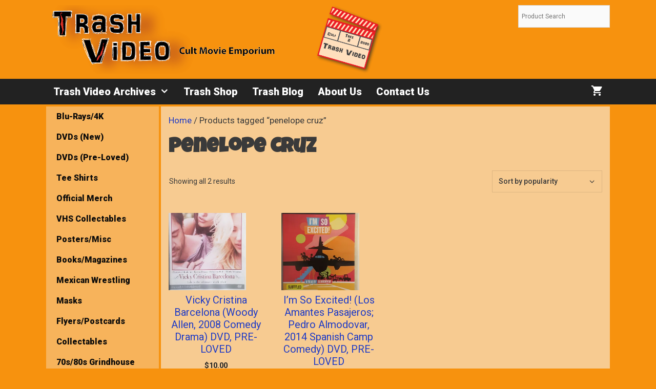

--- FILE ---
content_type: text/html; charset=UTF-8
request_url: https://trashvideoarchives.com/product-tag/penelope-cruz/
body_size: 11389
content:
<!DOCTYPE html>
<html lang="en-US">
<head>
	<meta charset="UTF-8">
	<meta name='robots' content='index, follow, max-image-preview:large, max-snippet:-1, max-video-preview:-1' />
<meta name="viewport" content="width=device-width, initial-scale=1"><script>window._wca = window._wca || [];</script>

	<!-- This site is optimized with the Yoast SEO plugin v26.8 - https://yoast.com/product/yoast-seo-wordpress/ -->
	<title>penelope cruz Archives - Trash Video Archives</title>
	<link rel="canonical" href="https://trashvideoarchives.com/product-tag/penelope-cruz/" />
	<meta property="og:locale" content="en_US" />
	<meta property="og:type" content="article" />
	<meta property="og:title" content="penelope cruz Archives - Trash Video Archives" />
	<meta property="og:url" content="https://trashvideoarchives.com/product-tag/penelope-cruz/" />
	<meta property="og:site_name" content="Trash Video Archives" />
	<meta name="twitter:card" content="summary_large_image" />
	<script type="application/ld+json" class="yoast-schema-graph">{"@context":"https://schema.org","@graph":[{"@type":"CollectionPage","@id":"https://trashvideoarchives.com/product-tag/penelope-cruz/","url":"https://trashvideoarchives.com/product-tag/penelope-cruz/","name":"penelope cruz Archives - Trash Video Archives","isPartOf":{"@id":"https://trashvideoarchives.com/#website"},"primaryImageOfPage":{"@id":"https://trashvideoarchives.com/product-tag/penelope-cruz/#primaryimage"},"image":{"@id":"https://trashvideoarchives.com/product-tag/penelope-cruz/#primaryimage"},"thumbnailUrl":"https://i0.wp.com/trashvideoarchives.com/wordpress/wp-content/uploads/2020/12/Vicky-Cristina-Barcelona.jpg?fit=900%2C1300&ssl=1","breadcrumb":{"@id":"https://trashvideoarchives.com/product-tag/penelope-cruz/#breadcrumb"},"inLanguage":"en-US"},{"@type":"ImageObject","inLanguage":"en-US","@id":"https://trashvideoarchives.com/product-tag/penelope-cruz/#primaryimage","url":"https://i0.wp.com/trashvideoarchives.com/wordpress/wp-content/uploads/2020/12/Vicky-Cristina-Barcelona.jpg?fit=900%2C1300&ssl=1","contentUrl":"https://i0.wp.com/trashvideoarchives.com/wordpress/wp-content/uploads/2020/12/Vicky-Cristina-Barcelona.jpg?fit=900%2C1300&ssl=1","width":900,"height":1300},{"@type":"BreadcrumbList","@id":"https://trashvideoarchives.com/product-tag/penelope-cruz/#breadcrumb","itemListElement":[{"@type":"ListItem","position":1,"name":"Home","item":"https://trashvideoarchives.com/"},{"@type":"ListItem","position":2,"name":"penelope cruz"}]},{"@type":"WebSite","@id":"https://trashvideoarchives.com/#website","url":"https://trashvideoarchives.com/","name":"Trash Video Archives","description":"Cult Movie Emporium","publisher":{"@id":"https://trashvideoarchives.com/#organization"},"potentialAction":[{"@type":"SearchAction","target":{"@type":"EntryPoint","urlTemplate":"https://trashvideoarchives.com/?s={search_term_string}"},"query-input":{"@type":"PropertyValueSpecification","valueRequired":true,"valueName":"search_term_string"}}],"inLanguage":"en-US"},{"@type":"Organization","@id":"https://trashvideoarchives.com/#organization","name":"Trash Video Archives","url":"https://trashvideoarchives.com/","logo":{"@type":"ImageObject","inLanguage":"en-US","@id":"https://trashvideoarchives.com/#/schema/logo/image/","url":"https://i0.wp.com/trashvideoarchives.com/wordpress/wp-content/uploads/2020/09/cropped-Logo2-1.png?fit=1221%2C247&ssl=1","contentUrl":"https://i0.wp.com/trashvideoarchives.com/wordpress/wp-content/uploads/2020/09/cropped-Logo2-1.png?fit=1221%2C247&ssl=1","width":1221,"height":247,"caption":"Trash Video Archives"},"image":{"@id":"https://trashvideoarchives.com/#/schema/logo/image/"}}]}</script>
	<!-- / Yoast SEO plugin. -->


<link rel='dns-prefetch' href='//static.addtoany.com' />
<link rel='dns-prefetch' href='//stats.wp.com' />
<link href='https://fonts.gstatic.com' crossorigin rel='preconnect' />
<link href='https://fonts.googleapis.com' crossorigin rel='preconnect' />
<link rel='preconnect' href='//c0.wp.com' />
<link rel='preconnect' href='//i0.wp.com' />
<link rel="alternate" type="application/rss+xml" title="Trash Video Archives &raquo; Feed" href="https://trashvideoarchives.com/feed/" />
<link rel="alternate" type="application/rss+xml" title="Trash Video Archives &raquo; Comments Feed" href="https://trashvideoarchives.com/comments/feed/" />
<link rel="alternate" type="application/rss+xml" title="Trash Video Archives &raquo; penelope cruz Tag Feed" href="https://trashvideoarchives.com/product-tag/penelope-cruz/feed/" />
<style id='wp-img-auto-sizes-contain-inline-css'>
img:is([sizes=auto i],[sizes^="auto," i]){contain-intrinsic-size:3000px 1500px}
/*# sourceURL=wp-img-auto-sizes-contain-inline-css */
</style>
<link rel='stylesheet' id='generate-fonts-css' href='//fonts.googleapis.com/css?family=Roboto:100,100italic,300,300italic,regular,italic,500,500italic,700,700italic,900,900italic|Luckiest+Guy:regular' media='all' />
<style id='wp-block-library-inline-css'>
:root{--wp-block-synced-color:#7a00df;--wp-block-synced-color--rgb:122,0,223;--wp-bound-block-color:var(--wp-block-synced-color);--wp-editor-canvas-background:#ddd;--wp-admin-theme-color:#007cba;--wp-admin-theme-color--rgb:0,124,186;--wp-admin-theme-color-darker-10:#006ba1;--wp-admin-theme-color-darker-10--rgb:0,107,160.5;--wp-admin-theme-color-darker-20:#005a87;--wp-admin-theme-color-darker-20--rgb:0,90,135;--wp-admin-border-width-focus:2px}@media (min-resolution:192dpi){:root{--wp-admin-border-width-focus:1.5px}}.wp-element-button{cursor:pointer}:root .has-very-light-gray-background-color{background-color:#eee}:root .has-very-dark-gray-background-color{background-color:#313131}:root .has-very-light-gray-color{color:#eee}:root .has-very-dark-gray-color{color:#313131}:root .has-vivid-green-cyan-to-vivid-cyan-blue-gradient-background{background:linear-gradient(135deg,#00d084,#0693e3)}:root .has-purple-crush-gradient-background{background:linear-gradient(135deg,#34e2e4,#4721fb 50%,#ab1dfe)}:root .has-hazy-dawn-gradient-background{background:linear-gradient(135deg,#faaca8,#dad0ec)}:root .has-subdued-olive-gradient-background{background:linear-gradient(135deg,#fafae1,#67a671)}:root .has-atomic-cream-gradient-background{background:linear-gradient(135deg,#fdd79a,#004a59)}:root .has-nightshade-gradient-background{background:linear-gradient(135deg,#330968,#31cdcf)}:root .has-midnight-gradient-background{background:linear-gradient(135deg,#020381,#2874fc)}:root{--wp--preset--font-size--normal:16px;--wp--preset--font-size--huge:42px}.has-regular-font-size{font-size:1em}.has-larger-font-size{font-size:2.625em}.has-normal-font-size{font-size:var(--wp--preset--font-size--normal)}.has-huge-font-size{font-size:var(--wp--preset--font-size--huge)}.has-text-align-center{text-align:center}.has-text-align-left{text-align:left}.has-text-align-right{text-align:right}.has-fit-text{white-space:nowrap!important}#end-resizable-editor-section{display:none}.aligncenter{clear:both}.items-justified-left{justify-content:flex-start}.items-justified-center{justify-content:center}.items-justified-right{justify-content:flex-end}.items-justified-space-between{justify-content:space-between}.screen-reader-text{border:0;clip-path:inset(50%);height:1px;margin:-1px;overflow:hidden;padding:0;position:absolute;width:1px;word-wrap:normal!important}.screen-reader-text:focus{background-color:#ddd;clip-path:none;color:#444;display:block;font-size:1em;height:auto;left:5px;line-height:normal;padding:15px 23px 14px;text-decoration:none;top:5px;width:auto;z-index:100000}html :where(.has-border-color){border-style:solid}html :where([style*=border-top-color]){border-top-style:solid}html :where([style*=border-right-color]){border-right-style:solid}html :where([style*=border-bottom-color]){border-bottom-style:solid}html :where([style*=border-left-color]){border-left-style:solid}html :where([style*=border-width]){border-style:solid}html :where([style*=border-top-width]){border-top-style:solid}html :where([style*=border-right-width]){border-right-style:solid}html :where([style*=border-bottom-width]){border-bottom-style:solid}html :where([style*=border-left-width]){border-left-style:solid}html :where(img[class*=wp-image-]){height:auto;max-width:100%}:where(figure){margin:0 0 1em}html :where(.is-position-sticky){--wp-admin--admin-bar--position-offset:var(--wp-admin--admin-bar--height,0px)}@media screen and (max-width:600px){html :where(.is-position-sticky){--wp-admin--admin-bar--position-offset:0px}}

/*# sourceURL=wp-block-library-inline-css */
</style><style id='global-styles-inline-css'>
:root{--wp--preset--aspect-ratio--square: 1;--wp--preset--aspect-ratio--4-3: 4/3;--wp--preset--aspect-ratio--3-4: 3/4;--wp--preset--aspect-ratio--3-2: 3/2;--wp--preset--aspect-ratio--2-3: 2/3;--wp--preset--aspect-ratio--16-9: 16/9;--wp--preset--aspect-ratio--9-16: 9/16;--wp--preset--color--black: #000000;--wp--preset--color--cyan-bluish-gray: #abb8c3;--wp--preset--color--white: #ffffff;--wp--preset--color--pale-pink: #f78da7;--wp--preset--color--vivid-red: #cf2e2e;--wp--preset--color--luminous-vivid-orange: #ff6900;--wp--preset--color--luminous-vivid-amber: #fcb900;--wp--preset--color--light-green-cyan: #7bdcb5;--wp--preset--color--vivid-green-cyan: #00d084;--wp--preset--color--pale-cyan-blue: #8ed1fc;--wp--preset--color--vivid-cyan-blue: #0693e3;--wp--preset--color--vivid-purple: #9b51e0;--wp--preset--color--contrast: var(--contrast);--wp--preset--color--contrast-2: var(--contrast-2);--wp--preset--color--contrast-3: var(--contrast-3);--wp--preset--color--base: var(--base);--wp--preset--color--base-2: var(--base-2);--wp--preset--color--base-3: var(--base-3);--wp--preset--color--accent: var(--accent);--wp--preset--gradient--vivid-cyan-blue-to-vivid-purple: linear-gradient(135deg,rgb(6,147,227) 0%,rgb(155,81,224) 100%);--wp--preset--gradient--light-green-cyan-to-vivid-green-cyan: linear-gradient(135deg,rgb(122,220,180) 0%,rgb(0,208,130) 100%);--wp--preset--gradient--luminous-vivid-amber-to-luminous-vivid-orange: linear-gradient(135deg,rgb(252,185,0) 0%,rgb(255,105,0) 100%);--wp--preset--gradient--luminous-vivid-orange-to-vivid-red: linear-gradient(135deg,rgb(255,105,0) 0%,rgb(207,46,46) 100%);--wp--preset--gradient--very-light-gray-to-cyan-bluish-gray: linear-gradient(135deg,rgb(238,238,238) 0%,rgb(169,184,195) 100%);--wp--preset--gradient--cool-to-warm-spectrum: linear-gradient(135deg,rgb(74,234,220) 0%,rgb(151,120,209) 20%,rgb(207,42,186) 40%,rgb(238,44,130) 60%,rgb(251,105,98) 80%,rgb(254,248,76) 100%);--wp--preset--gradient--blush-light-purple: linear-gradient(135deg,rgb(255,206,236) 0%,rgb(152,150,240) 100%);--wp--preset--gradient--blush-bordeaux: linear-gradient(135deg,rgb(254,205,165) 0%,rgb(254,45,45) 50%,rgb(107,0,62) 100%);--wp--preset--gradient--luminous-dusk: linear-gradient(135deg,rgb(255,203,112) 0%,rgb(199,81,192) 50%,rgb(65,88,208) 100%);--wp--preset--gradient--pale-ocean: linear-gradient(135deg,rgb(255,245,203) 0%,rgb(182,227,212) 50%,rgb(51,167,181) 100%);--wp--preset--gradient--electric-grass: linear-gradient(135deg,rgb(202,248,128) 0%,rgb(113,206,126) 100%);--wp--preset--gradient--midnight: linear-gradient(135deg,rgb(2,3,129) 0%,rgb(40,116,252) 100%);--wp--preset--font-size--small: 13px;--wp--preset--font-size--medium: 20px;--wp--preset--font-size--large: 36px;--wp--preset--font-size--x-large: 42px;--wp--preset--spacing--20: 0.44rem;--wp--preset--spacing--30: 0.67rem;--wp--preset--spacing--40: 1rem;--wp--preset--spacing--50: 1.5rem;--wp--preset--spacing--60: 2.25rem;--wp--preset--spacing--70: 3.38rem;--wp--preset--spacing--80: 5.06rem;--wp--preset--shadow--natural: 6px 6px 9px rgba(0, 0, 0, 0.2);--wp--preset--shadow--deep: 12px 12px 50px rgba(0, 0, 0, 0.4);--wp--preset--shadow--sharp: 6px 6px 0px rgba(0, 0, 0, 0.2);--wp--preset--shadow--outlined: 6px 6px 0px -3px rgb(255, 255, 255), 6px 6px rgb(0, 0, 0);--wp--preset--shadow--crisp: 6px 6px 0px rgb(0, 0, 0);}:where(.is-layout-flex){gap: 0.5em;}:where(.is-layout-grid){gap: 0.5em;}body .is-layout-flex{display: flex;}.is-layout-flex{flex-wrap: wrap;align-items: center;}.is-layout-flex > :is(*, div){margin: 0;}body .is-layout-grid{display: grid;}.is-layout-grid > :is(*, div){margin: 0;}:where(.wp-block-columns.is-layout-flex){gap: 2em;}:where(.wp-block-columns.is-layout-grid){gap: 2em;}:where(.wp-block-post-template.is-layout-flex){gap: 1.25em;}:where(.wp-block-post-template.is-layout-grid){gap: 1.25em;}.has-black-color{color: var(--wp--preset--color--black) !important;}.has-cyan-bluish-gray-color{color: var(--wp--preset--color--cyan-bluish-gray) !important;}.has-white-color{color: var(--wp--preset--color--white) !important;}.has-pale-pink-color{color: var(--wp--preset--color--pale-pink) !important;}.has-vivid-red-color{color: var(--wp--preset--color--vivid-red) !important;}.has-luminous-vivid-orange-color{color: var(--wp--preset--color--luminous-vivid-orange) !important;}.has-luminous-vivid-amber-color{color: var(--wp--preset--color--luminous-vivid-amber) !important;}.has-light-green-cyan-color{color: var(--wp--preset--color--light-green-cyan) !important;}.has-vivid-green-cyan-color{color: var(--wp--preset--color--vivid-green-cyan) !important;}.has-pale-cyan-blue-color{color: var(--wp--preset--color--pale-cyan-blue) !important;}.has-vivid-cyan-blue-color{color: var(--wp--preset--color--vivid-cyan-blue) !important;}.has-vivid-purple-color{color: var(--wp--preset--color--vivid-purple) !important;}.has-black-background-color{background-color: var(--wp--preset--color--black) !important;}.has-cyan-bluish-gray-background-color{background-color: var(--wp--preset--color--cyan-bluish-gray) !important;}.has-white-background-color{background-color: var(--wp--preset--color--white) !important;}.has-pale-pink-background-color{background-color: var(--wp--preset--color--pale-pink) !important;}.has-vivid-red-background-color{background-color: var(--wp--preset--color--vivid-red) !important;}.has-luminous-vivid-orange-background-color{background-color: var(--wp--preset--color--luminous-vivid-orange) !important;}.has-luminous-vivid-amber-background-color{background-color: var(--wp--preset--color--luminous-vivid-amber) !important;}.has-light-green-cyan-background-color{background-color: var(--wp--preset--color--light-green-cyan) !important;}.has-vivid-green-cyan-background-color{background-color: var(--wp--preset--color--vivid-green-cyan) !important;}.has-pale-cyan-blue-background-color{background-color: var(--wp--preset--color--pale-cyan-blue) !important;}.has-vivid-cyan-blue-background-color{background-color: var(--wp--preset--color--vivid-cyan-blue) !important;}.has-vivid-purple-background-color{background-color: var(--wp--preset--color--vivid-purple) !important;}.has-black-border-color{border-color: var(--wp--preset--color--black) !important;}.has-cyan-bluish-gray-border-color{border-color: var(--wp--preset--color--cyan-bluish-gray) !important;}.has-white-border-color{border-color: var(--wp--preset--color--white) !important;}.has-pale-pink-border-color{border-color: var(--wp--preset--color--pale-pink) !important;}.has-vivid-red-border-color{border-color: var(--wp--preset--color--vivid-red) !important;}.has-luminous-vivid-orange-border-color{border-color: var(--wp--preset--color--luminous-vivid-orange) !important;}.has-luminous-vivid-amber-border-color{border-color: var(--wp--preset--color--luminous-vivid-amber) !important;}.has-light-green-cyan-border-color{border-color: var(--wp--preset--color--light-green-cyan) !important;}.has-vivid-green-cyan-border-color{border-color: var(--wp--preset--color--vivid-green-cyan) !important;}.has-pale-cyan-blue-border-color{border-color: var(--wp--preset--color--pale-cyan-blue) !important;}.has-vivid-cyan-blue-border-color{border-color: var(--wp--preset--color--vivid-cyan-blue) !important;}.has-vivid-purple-border-color{border-color: var(--wp--preset--color--vivid-purple) !important;}.has-vivid-cyan-blue-to-vivid-purple-gradient-background{background: var(--wp--preset--gradient--vivid-cyan-blue-to-vivid-purple) !important;}.has-light-green-cyan-to-vivid-green-cyan-gradient-background{background: var(--wp--preset--gradient--light-green-cyan-to-vivid-green-cyan) !important;}.has-luminous-vivid-amber-to-luminous-vivid-orange-gradient-background{background: var(--wp--preset--gradient--luminous-vivid-amber-to-luminous-vivid-orange) !important;}.has-luminous-vivid-orange-to-vivid-red-gradient-background{background: var(--wp--preset--gradient--luminous-vivid-orange-to-vivid-red) !important;}.has-very-light-gray-to-cyan-bluish-gray-gradient-background{background: var(--wp--preset--gradient--very-light-gray-to-cyan-bluish-gray) !important;}.has-cool-to-warm-spectrum-gradient-background{background: var(--wp--preset--gradient--cool-to-warm-spectrum) !important;}.has-blush-light-purple-gradient-background{background: var(--wp--preset--gradient--blush-light-purple) !important;}.has-blush-bordeaux-gradient-background{background: var(--wp--preset--gradient--blush-bordeaux) !important;}.has-luminous-dusk-gradient-background{background: var(--wp--preset--gradient--luminous-dusk) !important;}.has-pale-ocean-gradient-background{background: var(--wp--preset--gradient--pale-ocean) !important;}.has-electric-grass-gradient-background{background: var(--wp--preset--gradient--electric-grass) !important;}.has-midnight-gradient-background{background: var(--wp--preset--gradient--midnight) !important;}.has-small-font-size{font-size: var(--wp--preset--font-size--small) !important;}.has-medium-font-size{font-size: var(--wp--preset--font-size--medium) !important;}.has-large-font-size{font-size: var(--wp--preset--font-size--large) !important;}.has-x-large-font-size{font-size: var(--wp--preset--font-size--x-large) !important;}
/*# sourceURL=global-styles-inline-css */
</style>

<style id='classic-theme-styles-inline-css'>
/*! This file is auto-generated */
.wp-block-button__link{color:#fff;background-color:#32373c;border-radius:9999px;box-shadow:none;text-decoration:none;padding:calc(.667em + 2px) calc(1.333em + 2px);font-size:1.125em}.wp-block-file__button{background:#32373c;color:#fff;text-decoration:none}
/*# sourceURL=/wp-includes/css/classic-themes.min.css */
</style>
<style id='woocommerce-inline-inline-css'>
.woocommerce form .form-row .required { visibility: visible; }
/*# sourceURL=woocommerce-inline-inline-css */
</style>
<link rel='stylesheet' id='wpo_min-header-0-css' href='https://trashvideoarchives.com/wordpress/wp-content/cache/wpo-minify/1767659226/assets/wpo-minify-header-23301a4c.min.css' media='all' />
<link rel='stylesheet' id='woocommerce-layout-css' href='https://c0.wp.com/p/woocommerce/10.4.3/assets/css/woocommerce-layout.css' media='all' />
<style id='woocommerce-layout-inline-css'>

	.infinite-scroll .woocommerce-pagination {
		display: none;
	}
/*# sourceURL=woocommerce-layout-inline-css */
</style>
<link rel='stylesheet' id='woocommerce-smallscreen-css' href='https://c0.wp.com/p/woocommerce/10.4.3/assets/css/woocommerce-smallscreen.css' media='only screen and (max-width: 768px)' />
<link rel='stylesheet' id='woocommerce-general-css' href='https://c0.wp.com/p/woocommerce/10.4.3/assets/css/woocommerce.css' media='all' />
<link rel='stylesheet' id='wpo_min-header-4-css' href='https://trashvideoarchives.com/wordpress/wp-content/cache/wpo-minify/1767659226/assets/wpo-minify-header-bc5550b7.min.css' media='all' />
<link rel='stylesheet' id='wpo_min-header-5-css' href='https://trashvideoarchives.com/wordpress/wp-content/cache/wpo-minify/1767659226/assets/wpo-minify-header-4ce01577.min.css' media='(max-width:768px)' />
<link rel='stylesheet' id='wpo_min-header-6-css' href='https://trashvideoarchives.com/wordpress/wp-content/cache/wpo-minify/1767659226/assets/wpo-minify-header-2faf1106.min.css' media='all' />
<script src="https://c0.wp.com/c/6.9/wp-includes/js/jquery/jquery.min.js" id="jquery-core-js"></script>
<script src="https://c0.wp.com/c/6.9/wp-includes/js/jquery/jquery-migrate.min.js" id="jquery-migrate-js"></script>
<script id="addtoany-core-js-before">
window.a2a_config=window.a2a_config||{};a2a_config.callbacks=[];a2a_config.overlays=[];a2a_config.templates={};

//# sourceURL=addtoany-core-js-before
</script>
<script defer src="https://static.addtoany.com/menu/page.js" id="addtoany-core-js"></script>
<script src="https://trashvideoarchives.com/wordpress/wp-content/cache/wpo-minify/1767659226/assets/wpo-minify-header-c3cc0adf.min.js" id="wpo_min-header-3-js"></script>
<script src="https://c0.wp.com/p/woocommerce/10.4.3/assets/js/jquery-blockui/jquery.blockUI.min.js" id="wc-jquery-blockui-js" defer data-wp-strategy="defer"></script>
<script id="wc-add-to-cart-js-extra">
var wc_add_to_cart_params = {"ajax_url":"/wordpress/wp-admin/admin-ajax.php","wc_ajax_url":"/?wc-ajax=%%endpoint%%","i18n_view_cart":"View cart","cart_url":"https://trashvideoarchives.com/cart/","is_cart":"","cart_redirect_after_add":"no"};
//# sourceURL=wc-add-to-cart-js-extra
</script>
<script src="https://c0.wp.com/p/woocommerce/10.4.3/assets/js/frontend/add-to-cart.min.js" id="wc-add-to-cart-js" defer data-wp-strategy="defer"></script>
<script src="https://c0.wp.com/p/woocommerce/10.4.3/assets/js/js-cookie/js.cookie.min.js" id="wc-js-cookie-js" defer data-wp-strategy="defer"></script>
<script id="woocommerce-js-extra">
var woocommerce_params = {"ajax_url":"/wordpress/wp-admin/admin-ajax.php","wc_ajax_url":"/?wc-ajax=%%endpoint%%","i18n_password_show":"Show password","i18n_password_hide":"Hide password"};
//# sourceURL=woocommerce-js-extra
</script>
<script src="https://c0.wp.com/p/woocommerce/10.4.3/assets/js/frontend/woocommerce.min.js" id="woocommerce-js" defer data-wp-strategy="defer"></script>
<script src="https://stats.wp.com/s-202604.js" id="woocommerce-analytics-js" defer data-wp-strategy="defer"></script>
<link rel="https://api.w.org/" href="https://trashvideoarchives.com/wp-json/" /><link rel="alternate" title="JSON" type="application/json" href="https://trashvideoarchives.com/wp-json/wp/v2/product_tag/1720" /><link rel="EditURI" type="application/rsd+xml" title="RSD" href="https://trashvideoarchives.com/wordpress/xmlrpc.php?rsd" />
<meta name="generator" content="WordPress 6.9" />
<meta name="generator" content="WooCommerce 10.4.3" />
	<style>img#wpstats{display:none}</style>
		<link rel="apple-touch-icon" sizes="180x180" href="/wordpress/wp-content/uploads/fbrfg/apple-touch-icon.png">
<link rel="icon" type="image/png" sizes="32x32" href="/wordpress/wp-content/uploads/fbrfg/favicon-32x32.png">
<link rel="icon" type="image/png" sizes="16x16" href="/wordpress/wp-content/uploads/fbrfg/favicon-16x16.png">
<link rel="manifest" href="/wordpress/wp-content/uploads/fbrfg/site.webmanifest">
<link rel="mask-icon" href="/wordpress/wp-content/uploads/fbrfg/safari-pinned-tab.svg" color="#5bbad5">
<link rel="shortcut icon" href="/wordpress/wp-content/uploads/fbrfg/favicon.ico">
<meta name="msapplication-TileColor" content="#da532c">
<meta name="msapplication-config" content="/wordpress/wp-content/uploads/fbrfg/browserconfig.xml">
<meta name="theme-color" content="#ffffff">	<noscript><style>.woocommerce-product-gallery{ opacity: 1 !important; }</style></noscript>
	<link rel='stylesheet' id='wc-blocks-style-css' href='https://c0.wp.com/p/woocommerce/10.4.3/assets/client/blocks/wc-blocks.css' media='all' />
</head>

<body class="archive tax-product_tag term-penelope-cruz term-1720 wp-custom-logo wp-embed-responsive wp-theme-generatepress theme-generatepress post-image-below-header post-image-aligned-center secondary-nav-left-sidebar secondary-nav-aligned-left sticky-menu-fade woocommerce woocommerce-page woocommerce-no-js metaslider-plugin left-sidebar nav-below-header separate-containers fluid-header active-footer-widgets-1 nav-aligned-left header-aligned-left dropdown-hover" itemtype="https://schema.org/Blog" itemscope>
	<a class="screen-reader-text skip-link" href="#content" title="Skip to content">Skip to content</a>		<header class="site-header" id="masthead" aria-label="Site"  itemtype="https://schema.org/WPHeader" itemscope>
			<div class="inside-header grid-container grid-parent">
							<div class="header-widget">
				<aside id="block-4" class="widget inner-padding widget_block"><div class="aws-container" data-url="/?wc-ajax=aws_action" data-siteurl="https://trashvideoarchives.com" data-lang="" data-show-loader="true" data-show-more="true" data-show-page="true" data-ajax-search="true" data-show-clear="true" data-mobile-screen="false" data-use-analytics="false" data-min-chars="1" data-buttons-order="1" data-timeout="300" data-is-mobile="false" data-page-id="1720" data-tax="product_tag" ><form class="aws-search-form" action="https://trashvideoarchives.com/" method="get" role="search" ><div class="aws-wrapper"><label class="aws-search-label" for="697418b516bb2">Product Search</label><input type="search" name="s" id="697418b516bb2" value="" class="aws-search-field" placeholder="Product Search" autocomplete="off" /><input type="hidden" name="post_type" value="product"><input type="hidden" name="type_aws" value="true"><div class="aws-search-clear"><span>×</span></div><div class="aws-loader"></div></div></form></div></aside>			</div>
			<div class="site-logo">
					<a href="https://trashvideoarchives.com/" rel="home">
						<img  class="header-image is-logo-image" alt="Trash Video Archives" src="https://i0.wp.com/trashvideoarchives.com/wordpress/wp-content/uploads/2020/09/cropped-Logo2-1.png?fit=1221%2C247&#038;ssl=1" />
					</a>
				</div>			</div>
		</header>
				<nav class="wc-menu-cart-activated main-navigation sub-menu-right" id="site-navigation" aria-label="Primary"  itemtype="https://schema.org/SiteNavigationElement" itemscope>
			<div class="inside-navigation grid-container grid-parent">
					<div class="mobile-bar-items wc-mobile-cart-items">
				<a href="https://trashvideoarchives.com/cart/" class="cart-contents shopping-cart " title="View your shopping cart"><span class="number-of-items no-items">0</span><span class="amount"></span></a>	</div>
					<button class="menu-toggle" aria-controls="primary-menu" aria-expanded="false">
					<span class="mobile-menu"> Menu</span>				</button>
				<div id="primary-menu" class="main-nav"><ul id="menu-main-menu" class=" menu sf-menu"><li id="menu-item-32" class="menu-item menu-item-type-post_type menu-item-object-page menu-item-home menu-item-has-children menu-item-32"><a href="https://trashvideoarchives.com/">Trash Video Archives<span role="presentation" class="dropdown-menu-toggle"></span></a>
<ul class="sub-menu">
	<li id="menu-item-3515" class="menu-item menu-item-type-taxonomy menu-item-object-product_cat menu-item-3515"><a href="https://trashvideoarchives.com/product-category/dvds-pre-loved/">DVDs (Pre-Loved)</a></li>
	<li id="menu-item-3516" class="menu-item menu-item-type-taxonomy menu-item-object-product_cat menu-item-3516"><a href="https://trashvideoarchives.com/product-category/horror/">Horror</a></li>
	<li id="menu-item-3517" class="menu-item menu-item-type-taxonomy menu-item-object-product_cat menu-item-3517"><a href="https://trashvideoarchives.com/product-category/dvds-new/">DVDs (New)</a></li>
	<li id="menu-item-3518" class="menu-item menu-item-type-taxonomy menu-item-object-product_cat menu-item-3518"><a href="https://trashvideoarchives.com/product-category/arthouse-indie/">Arthouse/Indie</a></li>
	<li id="menu-item-3519" class="menu-item menu-item-type-taxonomy menu-item-object-product_cat menu-item-3519"><a href="https://trashvideoarchives.com/product-category/classics/">Classics</a></li>
	<li id="menu-item-3520" class="menu-item menu-item-type-taxonomy menu-item-object-product_cat menu-item-3520"><a href="https://trashvideoarchives.com/product-category/comedy/">Comedy</a></li>
	<li id="menu-item-3521" class="menu-item menu-item-type-taxonomy menu-item-object-product_cat menu-item-3521"><a href="https://trashvideoarchives.com/product-category/blu-rays-4k/">Blu-Rays/4K</a></li>
	<li id="menu-item-3523" class="menu-item menu-item-type-taxonomy menu-item-object-product_cat menu-item-3523"><a href="https://trashvideoarchives.com/product-category/asian-cult/">Asian Cult</a></li>
	<li id="menu-item-3522" class="menu-item menu-item-type-taxonomy menu-item-object-product_cat menu-item-3522"><a href="https://trashvideoarchives.com/product-category/euro-trash/">Euro-Trash</a></li>
	<li id="menu-item-3524" class="menu-item menu-item-type-taxonomy menu-item-object-product_cat menu-item-3524"><a href="https://trashvideoarchives.com/product-category/70s-80s-grindhouse/">70s/80s Grindhouse</a></li>
</ul>
</li>
<li id="menu-item-135" class="menu-item menu-item-type-post_type menu-item-object-page menu-item-135"><a href="https://trashvideoarchives.com/shop/">Trash Shop</a></li>
<li id="menu-item-79" class="menu-item menu-item-type-taxonomy menu-item-object-category menu-item-79"><a href="https://trashvideoarchives.com/category/trash-blog/">Trash Blog</a></li>
<li id="menu-item-76" class="menu-item menu-item-type-post_type menu-item-object-page menu-item-76"><a href="https://trashvideoarchives.com/about-us/">About Us</a></li>
<li id="menu-item-34" class="menu-item menu-item-type-post_type menu-item-object-page menu-item-34"><a href="https://trashvideoarchives.com/contact-us/">Contact Us</a></li>

			<li class="wc-menu-item menu-item-align-right  ">
				<a href="https://trashvideoarchives.com/cart/" class="cart-contents shopping-cart " title="View your shopping cart"><span class="number-of-items no-items">0</span><span class="amount"></span></a>
			</li></ul></div>			</div>
		</nav>
		
	<div class="site grid-container container hfeed grid-parent" id="page">
				<div class="site-content" id="content">
					<div class="content-area grid-parent mobile-grid-100 push-20 grid-80 tablet-push-20 tablet-grid-80" id="primary">
			<main class="site-main" id="main">
								<div class="woocommerce-archive-wrapper">
					<div class="inside-article">
												<div class="entry-content" itemprop="text">
		<nav class="woocommerce-breadcrumb" aria-label="Breadcrumb"><a href="https://trashvideoarchives.com">Home</a>&nbsp;&#47;&nbsp;Products tagged &ldquo;penelope cruz&rdquo;</nav><header class="woocommerce-products-header">
			<h1 class="woocommerce-products-header__title page-title">penelope cruz</h1>
	
	</header>
<div id="wc-column-container" class="wc-columns-container wc-columns-4 wc-tablet-columns-2 wc-mobile-columns-1"><div class="woocommerce-notices-wrapper"></div><form class="woocommerce-ordering" method="get">
		<select
		name="orderby"
		class="orderby"
					aria-label="Shop order"
			>
					<option value="popularity"  selected='selected'>Sort by popularity</option>
					<option value="date" >Sort by latest</option>
					<option value="price" >Sort by price: low to high</option>
					<option value="price-desc" >Sort by price: high to low</option>
			</select>
	<input type="hidden" name="paged" value="1" />
	</form>
<p class="woocommerce-result-count" role="alert" aria-relevant="all" data-is-sorted-by="true">
	Showing all 2 results<span class="screen-reader-text">Sorted by popularity</span></p>
<ul class="products columns-4">
<li class="sales-flash-overlay woocommerce-text-align-center woocommerce-image-align-left do-quantity-buttons product type-product post-2442 status-publish first instock product_cat-arthouse-indie product_cat-comedy product_cat-dvds-pre-loved product_tag-2000s-comedy product_tag-2000s-drama product_tag-2000s-indie product_tag-21st-century-pictures product_tag-hopscotch product_tag-javier-bardem product_tag-penelope-cruz product_tag-rebecca-hall product_tag-scarlett-johansson product_tag-woody-allen has-post-thumbnail shipping-taxable purchasable product-type-simple">
	<a href="https://trashvideoarchives.com/product/vicky-cristina-barcelona-woody-allen-2008-comedy-drama-dvd-pre-loved/" class="woocommerce-LoopProduct-link woocommerce-loop-product__link"><div class="wc-product-image"><div class="inside-wc-product-image"><img width="300" height="300" src="https://i0.wp.com/trashvideoarchives.com/wordpress/wp-content/uploads/2020/12/Vicky-Cristina-Barcelona.jpg?resize=300%2C300&amp;ssl=1" class="attachment-woocommerce_thumbnail size-woocommerce_thumbnail" alt="Vicky Cristina Barcelona (Woody Allen, 2008 Comedy Drama) DVD, PRE-LOVED" decoding="async" fetchpriority="high" srcset="https://i0.wp.com/trashvideoarchives.com/wordpress/wp-content/uploads/2020/12/Vicky-Cristina-Barcelona.jpg?resize=150%2C150&amp;ssl=1 150w, https://i0.wp.com/trashvideoarchives.com/wordpress/wp-content/uploads/2020/12/Vicky-Cristina-Barcelona.jpg?resize=300%2C300&amp;ssl=1 300w, https://i0.wp.com/trashvideoarchives.com/wordpress/wp-content/uploads/2020/12/Vicky-Cristina-Barcelona.jpg?resize=100%2C100&amp;ssl=1 100w, https://i0.wp.com/trashvideoarchives.com/wordpress/wp-content/uploads/2020/12/Vicky-Cristina-Barcelona.jpg?zoom=2&amp;resize=300%2C300&amp;ssl=1 600w, https://i0.wp.com/trashvideoarchives.com/wordpress/wp-content/uploads/2020/12/Vicky-Cristina-Barcelona.jpg?zoom=3&amp;resize=300%2C300&amp;ssl=1 900w" sizes="(max-width: 300px) 100vw, 300px" /></div></div><h2 class="woocommerce-loop-product__title">Vicky Cristina Barcelona (Woody Allen, 2008 Comedy Drama) DVD, PRE-LOVED</h2>
	<span class="price"><span class="woocommerce-Price-amount amount"><bdi><span class="woocommerce-Price-currencySymbol">&#36;</span>10.00</bdi></span></span>
</a><a href="/product-tag/penelope-cruz/?add-to-cart=2442" aria-describedby="woocommerce_loop_add_to_cart_link_describedby_2442" data-quantity="1" class="button product_type_simple add_to_cart_button ajax_add_to_cart" data-product_id="2442" data-product_sku="DVD482" aria-label="Add to cart: &ldquo;Vicky Cristina Barcelona (Woody Allen, 2008 Comedy Drama) DVD, PRE-LOVED&rdquo;" rel="nofollow" data-success_message="&ldquo;Vicky Cristina Barcelona (Woody Allen, 2008 Comedy Drama) DVD, PRE-LOVED&rdquo; has been added to your cart" role="button">Add to cart</a>	<span id="woocommerce_loop_add_to_cart_link_describedby_2442" class="screen-reader-text">
			</span>
</li>
<li class="sales-flash-overlay woocommerce-text-align-center woocommerce-image-align-left do-quantity-buttons product type-product post-1896 status-publish instock product_cat-arthouse-indie product_cat-comedy product_cat-dvds-pre-loved product_cat-world-cinema product_tag-2010s-comedy product_tag-2010s-indie product_tag-antonio-banderas product_tag-camp product_tag-paramount product_tag-pedro-almodovar product_tag-penelope-cruz product_tag-spain product_tag-transmission has-post-thumbnail shipping-taxable purchasable product-type-simple">
	<a href="https://trashvideoarchives.com/product/im-so-excited-los-amantes-pasajeros-pedro-almodovar-2014-spanish-camp-comedy-dvd-pre-loved/" class="woocommerce-LoopProduct-link woocommerce-loop-product__link"><div class="wc-product-image"><div class="inside-wc-product-image"><img width="300" height="300" src="https://i0.wp.com/trashvideoarchives.com/wordpress/wp-content/uploads/2020/12/Im-So-Excited.jpg?resize=300%2C300&amp;ssl=1" class="attachment-woocommerce_thumbnail size-woocommerce_thumbnail" alt="I’m So Excited! (Los Amantes Pasajeros; Pedro Almodovar, 2014 Spanish Camp Comedy) DVD, PRE-LOVED" decoding="async" srcset="https://i0.wp.com/trashvideoarchives.com/wordpress/wp-content/uploads/2020/12/Im-So-Excited.jpg?resize=150%2C150&amp;ssl=1 150w, https://i0.wp.com/trashvideoarchives.com/wordpress/wp-content/uploads/2020/12/Im-So-Excited.jpg?resize=300%2C300&amp;ssl=1 300w, https://i0.wp.com/trashvideoarchives.com/wordpress/wp-content/uploads/2020/12/Im-So-Excited.jpg?resize=100%2C100&amp;ssl=1 100w, https://i0.wp.com/trashvideoarchives.com/wordpress/wp-content/uploads/2020/12/Im-So-Excited.jpg?zoom=2&amp;resize=300%2C300&amp;ssl=1 600w, https://i0.wp.com/trashvideoarchives.com/wordpress/wp-content/uploads/2020/12/Im-So-Excited.jpg?zoom=3&amp;resize=300%2C300&amp;ssl=1 900w" sizes="(max-width: 300px) 100vw, 300px" /></div></div><h2 class="woocommerce-loop-product__title">I’m So Excited! (Los Amantes Pasajeros; Pedro Almodovar, 2014 Spanish Camp Comedy) DVD, PRE-LOVED</h2>
	<span class="price"><span class="woocommerce-Price-amount amount"><bdi><span class="woocommerce-Price-currencySymbol">&#36;</span>10.00</bdi></span></span>
</a><a href="/product-tag/penelope-cruz/?add-to-cart=1896" aria-describedby="woocommerce_loop_add_to_cart_link_describedby_1896" data-quantity="1" class="button product_type_simple add_to_cart_button ajax_add_to_cart" data-product_id="1896" data-product_sku="DVD328" aria-label="Add to cart: &ldquo;I’m So Excited! (Los Amantes Pasajeros; Pedro Almodovar, 2014 Spanish Camp Comedy) DVD, PRE-LOVED&rdquo;" rel="nofollow" data-success_message="&ldquo;I’m So Excited! (Los Amantes Pasajeros; Pedro Almodovar, 2014 Spanish Camp Comedy) DVD, PRE-LOVED&rdquo; has been added to your cart" role="button">Add to cart</a>	<span id="woocommerce_loop_add_to_cart_link_describedby_1896" class="screen-reader-text">
			</span>
</li>
</ul>
</div>						</div>
											</div>
				</div>
							</main>
		</div>
		<div class="widget-area sidebar is-left-sidebar grid-20 tablet-grid-20 mobile-grid-100 grid-parent pull-80 tablet-pull-80" id="left-sidebar">
	<div class="inside-left-sidebar">
		<div class="gen-sidebar-secondary-nav">			<nav id="secondary-navigation" aria-label="Secondary" class="secondary-navigation grid-container grid-parent" itemtype="https://schema.org/SiteNavigationElement" itemscope>
				<div class="inside-navigation grid-container grid-parent">
										<button class="menu-toggle secondary-menu-toggle">
						<span class="mobile-menu">Tap here to see Full Product Menu</span>					</button>
					<div class="main-nav"><ul id="menu-sidemenu" class=" secondary-menu sf-menu"><li id="menu-item-476" class="menu-item menu-item-type-taxonomy menu-item-object-product_cat menu-item-476"><a href="https://trashvideoarchives.com/product-category/blu-rays-4k/">Blu-Rays/4K</a></li>
<li id="menu-item-473" class="menu-item menu-item-type-taxonomy menu-item-object-product_cat menu-item-473"><a href="https://trashvideoarchives.com/product-category/dvds-new/">DVDs (New)</a></li>
<li id="menu-item-506" class="menu-item menu-item-type-taxonomy menu-item-object-product_cat menu-item-506"><a href="https://trashvideoarchives.com/product-category/dvds-pre-loved/">DVDs (Pre-Loved)</a></li>
<li id="menu-item-120" class="menu-item menu-item-type-taxonomy menu-item-object-product_cat menu-item-120"><a href="https://trashvideoarchives.com/product-category/tee-shirts/">Tee Shirts</a></li>
<li id="menu-item-510" class="menu-item menu-item-type-taxonomy menu-item-object-product_cat menu-item-510"><a href="https://trashvideoarchives.com/product-category/official-merch/">Official Merch</a></li>
<li id="menu-item-620" class="menu-item menu-item-type-taxonomy menu-item-object-product_cat menu-item-620"><a href="https://trashvideoarchives.com/product-category/vhs-collectables/">VHS Collectables</a></li>
<li id="menu-item-511" class="menu-item menu-item-type-taxonomy menu-item-object-product_cat menu-item-511"><a href="https://trashvideoarchives.com/product-category/posters-misc/">Posters/Misc</a></li>
<li id="menu-item-500" class="menu-item menu-item-type-taxonomy menu-item-object-product_cat menu-item-500"><a href="https://trashvideoarchives.com/product-category/books-magazines/">Books/Magazines</a></li>
<li id="menu-item-1240" class="menu-item menu-item-type-taxonomy menu-item-object-product_cat menu-item-1240"><a href="https://trashvideoarchives.com/product-category/mexican-wrestling-masks/">Mexican Wrestling Masks</a></li>
<li id="menu-item-956" class="menu-item menu-item-type-taxonomy menu-item-object-product_cat menu-item-956"><a href="https://trashvideoarchives.com/product-category/flyers-postcards/">Flyers/Postcards</a></li>
<li id="menu-item-119" class="menu-item menu-item-type-taxonomy menu-item-object-product_cat menu-item-119"><a href="https://trashvideoarchives.com/product-category/collectables/">Collectables</a></li>
<li id="menu-item-497" class="menu-item menu-item-type-taxonomy menu-item-object-product_cat menu-item-497"><a href="https://trashvideoarchives.com/product-category/70s-80s-grindhouse/">70s/80s Grindhouse</a></li>
<li id="menu-item-479" class="menu-item menu-item-type-taxonomy menu-item-object-product_cat menu-item-479"><a href="https://trashvideoarchives.com/product-category/arthouse-indie/">Arthouse/Indie</a></li>
<li id="menu-item-498" class="menu-item menu-item-type-taxonomy menu-item-object-product_cat menu-item-498"><a href="https://trashvideoarchives.com/product-category/animation-anime/">Animation/Anime</a></li>
<li id="menu-item-477" class="menu-item menu-item-type-taxonomy menu-item-object-product_cat menu-item-477"><a href="https://trashvideoarchives.com/product-category/asian-cult/">Asian Cult</a></li>
<li id="menu-item-499" class="menu-item menu-item-type-taxonomy menu-item-object-product_cat menu-item-499"><a href="https://trashvideoarchives.com/product-category/australian-nz/">Australian/NZ</a></li>
<li id="menu-item-501" class="menu-item menu-item-type-taxonomy menu-item-object-product_cat menu-item-501"><a href="https://trashvideoarchives.com/product-category/british-genre/">British Genre</a></li>
<li id="menu-item-502" class="menu-item menu-item-type-taxonomy menu-item-object-product_cat menu-item-502"><a href="https://trashvideoarchives.com/product-category/classics/">Classics</a></li>
<li id="menu-item-1239" class="menu-item menu-item-type-taxonomy menu-item-object-product_cat menu-item-1239"><a href="https://trashvideoarchives.com/product-category/comedy/">Comedy</a></li>
<li id="menu-item-503" class="menu-item menu-item-type-taxonomy menu-item-object-product_cat menu-item-503"><a href="https://trashvideoarchives.com/product-category/counterculture/">Counterculture</a></li>
<li id="menu-item-504" class="menu-item menu-item-type-taxonomy menu-item-object-product_cat menu-item-504"><a href="https://trashvideoarchives.com/product-category/crime-film-noir/">Crime &amp; Film Noir</a></li>
<li id="menu-item-110" class="menu-item menu-item-type-taxonomy menu-item-object-product_cat menu-item-110"><a href="https://trashvideoarchives.com/product-category/cult/">Cult</a></li>
<li id="menu-item-505" class="menu-item menu-item-type-taxonomy menu-item-object-product_cat menu-item-505"><a href="https://trashvideoarchives.com/product-category/documentaries/">Documentaries</a></li>
<li id="menu-item-480" class="menu-item menu-item-type-taxonomy menu-item-object-product_cat menu-item-480"><a href="https://trashvideoarchives.com/product-category/euro-trash/">Euro-Trash</a></li>
<li id="menu-item-507" class="menu-item menu-item-type-taxonomy menu-item-object-product_cat menu-item-507"><a href="https://trashvideoarchives.com/product-category/erotica/">Erotica</a></li>
<li id="menu-item-111" class="menu-item menu-item-type-taxonomy menu-item-object-product_cat menu-item-111"><a href="https://trashvideoarchives.com/product-category/fanatsy/">Fantasy</a></li>
<li id="menu-item-112" class="menu-item menu-item-type-taxonomy menu-item-object-product_cat menu-item-112"><a href="https://trashvideoarchives.com/product-category/horror/">Horror</a></li>
<li id="menu-item-482" class="menu-item menu-item-type-taxonomy menu-item-object-product_cat menu-item-482"><a href="https://trashvideoarchives.com/product-category/martial-arts/">Martial Arts</a></li>
<li id="menu-item-508" class="menu-item menu-item-type-taxonomy menu-item-object-product_cat menu-item-508"><a href="https://trashvideoarchives.com/product-category/mexican-pulp/">Mexican Pulp</a></li>
<li id="menu-item-509" class="menu-item menu-item-type-taxonomy menu-item-object-product_cat menu-item-509"><a href="https://trashvideoarchives.com/product-category/music/">Music</a></li>
<li id="menu-item-1241" class="menu-item menu-item-type-taxonomy menu-item-object-product_cat menu-item-1241"><a href="https://trashvideoarchives.com/product-category/recent-mainstream/">Recent/Mainstream</a></li>
<li id="menu-item-113" class="menu-item menu-item-type-taxonomy menu-item-object-product_cat menu-item-113"><a href="https://trashvideoarchives.com/product-category/sci-fi/">Sci-Fi</a></li>
<li id="menu-item-475" class="menu-item menu-item-type-taxonomy menu-item-object-product_cat menu-item-475"><a href="https://trashvideoarchives.com/product-category/troma/">Troma</a></li>
<li id="menu-item-619" class="menu-item menu-item-type-taxonomy menu-item-object-product_cat menu-item-619"><a href="https://trashvideoarchives.com/product-category/tv-series/">TV Series</a></li>
<li id="menu-item-621" class="menu-item menu-item-type-taxonomy menu-item-object-product_cat menu-item-621"><a href="https://trashvideoarchives.com/product-category/vintage-genre/">Vintage Genre</a></li>
<li id="menu-item-478" class="menu-item menu-item-type-taxonomy menu-item-object-product_cat menu-item-478"><a href="https://trashvideoarchives.com/product-category/world-cinema/">World Cinema</a></li>
</ul></div>				</div><!-- .inside-navigation -->
			</nav><!-- #secondary-navigation -->
			</div><!-- .gen-sidebar-secondary-nav -->	</div>
</div>

	</div>
</div>


<div class="site-footer">
			<footer class="site-info" aria-label="Site"  itemtype="https://schema.org/WPFooter" itemscope>
			<div class="inside-site-info grid-container grid-parent">
								<div class="copyright-bar">
					2026 Trash Video Archives | Web Design:<a href="http://www.adimage.net.au"> Ad Image Graphics				</div>
			</div>
		</footer>
		</div>

<script type="speculationrules">
{"prefetch":[{"source":"document","where":{"and":[{"href_matches":"/*"},{"not":{"href_matches":["/wordpress/wp-*.php","/wordpress/wp-admin/*","/wordpress/wp-content/uploads/*","/wordpress/wp-content/*","/wordpress/wp-content/plugins/*","/wordpress/wp-content/themes/generatepress/*","/*\\?(.+)"]}},{"not":{"selector_matches":"a[rel~=\"nofollow\"]"}},{"not":{"selector_matches":".no-prefetch, .no-prefetch a"}}]},"eagerness":"conservative"}]}
</script>
<script id="generate-a11y">
!function(){"use strict";if("querySelector"in document&&"addEventListener"in window){var e=document.body;e.addEventListener("pointerdown",(function(){e.classList.add("using-mouse")}),{passive:!0}),e.addEventListener("keydown",(function(){e.classList.remove("using-mouse")}),{passive:!0})}}();
</script>
<script type="application/ld+json">{"@context":"https://schema.org/","@type":"BreadcrumbList","itemListElement":[{"@type":"ListItem","position":1,"item":{"name":"Home","@id":"https://trashvideoarchives.com"}},{"@type":"ListItem","position":2,"item":{"name":"Products tagged &amp;ldquo;penelope cruz&amp;rdquo;","@id":"https://trashvideoarchives.com/product-tag/penelope-cruz/"}}]}</script>	<script>
		(function () {
			var c = document.body.className;
			c = c.replace(/woocommerce-no-js/, 'woocommerce-js');
			document.body.className = c;
		})();
	</script>
	<!-- ERROR: WP-Optimize Minify was not allowed to save its cache on - wp-content/cache/wpo-minify/1767659226/assets/wpo-minify-footer-a4e50b42.min.js --><!-- Please check if the path above is correct and ensure your server has write permission there! --><script src="https://c0.wp.com/c/6.9/wp-includes/js/dist/vendor/wp-polyfill.min.js" id="wp-polyfill-js"></script>
<script src="https://trashvideoarchives.com/wordpress/wp-content/plugins/jetpack/jetpack_vendor/automattic/woocommerce-analytics/build/woocommerce-analytics-client.js?minify=false&amp;ver=75adc3c1e2933e2c8c6a" id="woocommerce-analytics-client-js" defer data-wp-strategy="defer"></script>
<script src="https://c0.wp.com/c/6.9/wp-includes/js/dist/hooks.min.js" id="wp-hooks-js"></script>
<script src="https://c0.wp.com/c/6.9/wp-includes/js/dist/i18n.min.js" id="wp-i18n-js"></script>
<script id="wp-i18n-js-after">
wp.i18n.setLocaleData( { 'text direction\u0004ltr': [ 'ltr' ] } );
//# sourceURL=wp-i18n-js-after
</script>
<script src="https://trashvideoarchives.com/wordpress/wp-content/cache/wpo-minify/1767659226/assets/wpo-minify-footer-1bc9036e.min.js" id="wpo_min-footer-2-js"></script>
<script id="wpo_min-footer-3-js-extra">
var aws_vars = {"sale":"Sale!","sku":"SKU: ","showmore":"View all results","noresults":"Nothing found"};
var mailchimp_public_data = {"site_url":"https://trashvideoarchives.com/wordpress","ajax_url":"https://trashvideoarchives.com/wordpress/wp-admin/admin-ajax.php","disable_carts":"","subscribers_only":"","language":"en","allowed_to_set_cookies":"1"};
//# sourceURL=wpo_min-footer-3-js-extra
</script>
<script src="https://trashvideoarchives.com/wordpress/wp-content/cache/wpo-minify/1767659226/assets/wpo-minify-footer-55191dc2.min.js" id="wpo_min-footer-3-js"></script>
<script src="https://trashvideoarchives.com/wordpress/wp-content/cache/wpo-minify/1767659226/assets/wpo-minify-footer-63860745.min.js" id="wpo_min-footer-4-js"></script>
<script src="https://c0.wp.com/p/woocommerce/10.4.3/assets/js/sourcebuster/sourcebuster.min.js" id="sourcebuster-js-js"></script>
<script id="wc-order-attribution-js-extra">
var wc_order_attribution = {"params":{"lifetime":1.0e-5,"session":30,"base64":false,"ajaxurl":"https://trashvideoarchives.com/wordpress/wp-admin/admin-ajax.php","prefix":"wc_order_attribution_","allowTracking":true},"fields":{"source_type":"current.typ","referrer":"current_add.rf","utm_campaign":"current.cmp","utm_source":"current.src","utm_medium":"current.mdm","utm_content":"current.cnt","utm_id":"current.id","utm_term":"current.trm","utm_source_platform":"current.plt","utm_creative_format":"current.fmt","utm_marketing_tactic":"current.tct","session_entry":"current_add.ep","session_start_time":"current_add.fd","session_pages":"session.pgs","session_count":"udata.vst","user_agent":"udata.uag"}};
//# sourceURL=wc-order-attribution-js-extra
</script>
<script src="https://c0.wp.com/p/woocommerce/10.4.3/assets/js/frontend/order-attribution.min.js" id="wc-order-attribution-js"></script>
<script id="wpo_min-footer-9-js-extra">
var generateWooCommerce = {"quantityButtons":"1","stickyAddToCart":"","addToCartPanel":""};
//# sourceURL=wpo_min-footer-9-js-extra
</script>
<script src="https://trashvideoarchives.com/wordpress/wp-content/cache/wpo-minify/1767659226/assets/wpo-minify-footer-b10e0a2f.min.js" id="wpo_min-footer-9-js"></script>
<script id="jetpack-stats-js-before">
_stq = window._stq || [];
_stq.push([ "view", {"v":"ext","blog":"200057761","post":"0","tz":"10","srv":"trashvideoarchives.com","arch_tax_product_tag":"penelope-cruz","arch_results":"2","j":"1:15.4"} ]);
_stq.push([ "clickTrackerInit", "200057761", "0" ]);
//# sourceURL=jetpack-stats-js-before
</script>
<script src="https://stats.wp.com/e-202604.js" id="jetpack-stats-js" defer data-wp-strategy="defer"></script>
		<script type="text/javascript">
			(function() {
				window.wcAnalytics = window.wcAnalytics || {};
				const wcAnalytics = window.wcAnalytics;

				// Set the assets URL for webpack to find the split assets.
				wcAnalytics.assets_url = 'https://trashvideoarchives.com/wordpress/wp-content/plugins/jetpack/jetpack_vendor/automattic/woocommerce-analytics/src/../build/';

				// Set the REST API tracking endpoint URL.
				wcAnalytics.trackEndpoint = 'https://trashvideoarchives.com/wp-json/woocommerce-analytics/v1/track';

				// Set common properties for all events.
				wcAnalytics.commonProps = {"blog_id":200057761,"store_id":"9a1b35eb-2e4a-4edf-8d19-7902a12b3f2d","ui":null,"url":"https://trashvideoarchives.com","woo_version":"10.4.3","wp_version":"6.9","store_admin":0,"device":"desktop","store_currency":"AUD","timezone":"+10:00","is_guest":1};

				// Set the event queue.
				wcAnalytics.eventQueue = [];

				// Features.
				wcAnalytics.features = {
					ch: false,
					sessionTracking: false,
					proxy: false,
				};

				wcAnalytics.breadcrumbs = ["Trash Shop","Products tagged \u0026ldquo;penelope cruz\u0026rdquo;"];

				// Page context flags.
				wcAnalytics.pages = {
					isAccountPage: false,
					isCart: false,
				};
			})();
		</script>
		
</body>
</html>


--- FILE ---
content_type: text/css
request_url: https://trashvideoarchives.com/wordpress/wp-content/cache/wpo-minify/1767659226/assets/wpo-minify-header-2faf1106.min.css
body_size: 217
content:
@font-face{font-family:'GP Premium';src:url(https://trashvideoarchives.com/wordpress/wp-content/plugins/gp-premium/general/icons/gp-premium.eot);src:url(https://trashvideoarchives.com/wordpress/wp-content/plugins/gp-premium/general/icons/gp-premium.eot#iefix) format('embedded-opentype'),url(https://trashvideoarchives.com/wordpress/wp-content/plugins/gp-premium/general/icons/gp-premium.woff) format('woff'),url(https://trashvideoarchives.com/wordpress/wp-content/plugins/gp-premium/general/icons/gp-premium.ttf) format('truetype'),url(https://trashvideoarchives.com/wordpress/wp-content/plugins/gp-premium/general/icons/gp-premium.svg#gp-premium) format('svg');font-weight:400;font-style:normal}